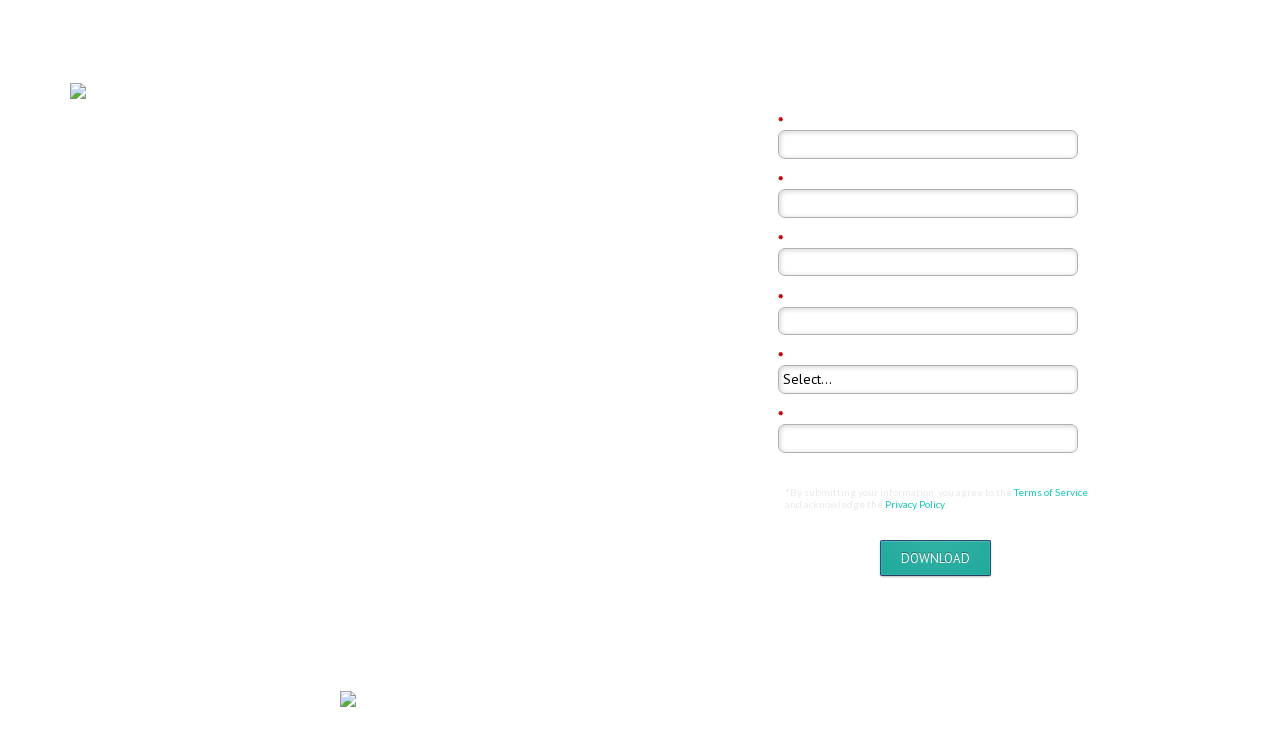

--- FILE ---
content_type: text/html; charset=utf-8
request_url: https://go.sensortower.com/mobile-retail-trends-fall-2020
body_size: 11278
content:

<!DOCTYPE html>
<html lang="en"><head>
  <!-- Global site tag (gtag.js) - Google Analytics -->
<script async src="https://www.googletagmanager.com/gtag/js?id=UA-41732744-1"></script>
<script>
  window.dataLayer = window.dataLayer || [];
  function gtag(){dataLayer.push(arguments);}
  gtag('js', new Date());
  gtag('config', 'UA-41732744-1');
</script>
  
<!-- Global site tag (gtag.js) - Google Ads: 991200610 --> 
<script async src="https://www.googletagmanager.com/gtag/js?id=AW-991200610"></script> <script> window.dataLayer = window.dataLayer || []; function gtag(){dataLayer.push(arguments);} gtag('js', new Date()); gtag('config', 'AW-991200610'); 
</script> 
  
<script type="text/javascript" src="//cdn.bizible.com/scripts/bizible.js?lang=en" async></script>
  
 <!-- ADROLL PIXEL -->
  <script type="text/javascript">
    adroll_adv_id = "LRZVPNVHWBAMTM3BBVO5B2";
    adroll_pix_id = "IJHL33OI3RDZRJSDZZT2U3";
    adroll_version = "2.0";

    (function(w, d, e, o, a) {
        w.__adroll_loaded = true;
        w.adroll = w.adroll || [];
        w.adroll.f = [ 'setProperties', 'identify', 'track' ];
        var roundtripUrl = "https://s.adroll.com/j/" + adroll_adv_id
                + "/roundtrip.js";
        for (a = 0; a < w.adroll.f.length; a++) {
            w.adroll[w.adroll.f[a]] = w.adroll[w.adroll.f[a]] || (function(n) {
                return function() {
                    w.adroll.push([ n, arguments ])
                }
            })(w.adroll.f[a])
        }

        e = d.createElement('script');
        o = d.getElementsByTagName('script')[0];
        e.async = 1;
        e.src = roundtripUrl;
        o.parentNode.insertBefore(e, o);
    })(window, document);
    adroll.track("pageView");
</script>
  
<script type="text/javascript">
try{
    __adroll.record_user({"adroll_segments": "15429e85", "FORMID":"mktoForm_1173"})   
} catch(err) {}
</script>
  
<link rel="icon" href="https://sensortower.com/favicon.ico" type="image/x-icon">

  



















<!-- Other Meta Tags -->
<meta charset="utf-8">
<meta http-equiv="X-UA-Compatible" content="IE=edge">
<meta name="viewport" content="width=device-width, initial-scale=1"><meta name="description" content="The Mobile Retail Trends Analysis from Sensor Tower examines how app-based mobile retail has changed amid COVID-19, how top brands have adjusted and more. "><meta name="robots" content="index, nofollow"><meta name="keywords" content="Sensor Tower, Mobile Retail Trends, Data, Report, Mobile Apps, App Downloads, Analysis">
<title>Mobile Retail Trends Fall 2020 | Sensor Tower</title>
<!-- Bootstrap core CSS -->
<link href="//templates.marketo.net/template6/css/bootstrap.css" rel="stylesheet">
<style>
@import url(http://fonts.googleapis.com/css?family=Lato:300,400,700,900);

* { 
	margin: 0;
	padding: 0px;
    font-family: 'Lato', sans-serif;
} 
body { 
	background: #fff; 
	margin: 0; 
	color: #444;
}

h1, h2, h3, h4, h5, h6 {
    font-family: 'Lato', sans-serif;
	font-weight: 700;
}


p { 
	padding: 0; 
	margin-bottom: 12px; 
    font-family: 'Lato', sans-serif;
	font-weight: 300;
	font-size: 20px; 
	line-height: 30px;
	color: #666; 
	margin-top: 10px; 
}

html,
body {
	height: 100%;
}

.alignleft { float: left; }
.alignright { float: right; }
.aligncenter {
	margin-left: auto;
	margin-right: auto;
	display: block;
	clear: both;
}
.centered {text-align: center}
.mt {margin-top: 25px; padding-left:11px;}
.mb {margin-bottom: 50px;}
.mtb {margin-top: 50px; margin-bottom: 50px;}
.ptb {padding-top: 80px; padding-bottom: 80px;}

.clear {
	clear: both;
	display: block;
	font-size: 0;
	height: 0;
	line-height: 0;
	width:100%;
}
::-moz-selection  {
	color: #fff;
	text-shadow:none;
	background:#2B2E31;
}
::selection {
	color: #fff;
	text-shadow:none;
	background:#2B2E31;
}
*,
*:after,
*:before {
	-webkit-box-sizing: border-box;
	-moz-box-sizing: border-box;
	box-sizing: border-box;
	padding: 0;
	margin: 0;
}
a { 
	padding: 0;
	margin: 0;
	text-decoration: none; 
	-webkit-transition: background-color .4s linear, color .4s linear;
	-moz-transition: background-color .4s linear, color .4s linear;
	-o-transition: background-color .4s linear, color .4s linear;
	-ms-transition: background-color .4s linear, color .4s linear;
	transition: background-color .4s linear, color .4s linear;
}
a:hover,
a:focus {
  text-decoration: none;
  color:#696E74;
}

/* HEADER CONFIGURATION */


  
 #header {
	background-image:url('https://go.sensortower.com/rs/351-RWH-315/images/MobileRetailTrends-Header.png');
    background-size:cover;
    background-position:center;
	padding-top: 80px;
    padding-bottom: 116px;
	margin-bottom: 50px;
	color: #ccc;
}
  
#header h1 {
	color: #ffffff;
    padding-left:11px;
    line-height: 60px;
    font-size: 45px;
}
  
#header h2 {
	color: #ffffff;
	font-size: 36px;
	line-height: 48px;
}

#header h3 {
	color: #ccc;
	font-weight: 400;
	font-size: 28px;
}

#header hr{
	width: 20%;
	border-bottom: 3px solid #ccc;
}
 
.privacy p {
    font-size: 10px;
    line-height: 12px;
    margin: 0 20px 0 0;
    color: #EAEAEA;
    margin-left: 130px;
    margin-top: -78px;
    text-align: left;
}
  
  
@media only screen and (max-width: 767px) {
.privacy p {
    margin-left: 45px;
    margin-top: -73px;
    text-align: left;
}
}

.btn-trans {
	background: transparent;
	color: #636c6c;
	font-weight: 700;
	border: 3px solid #ccc;
	border-radius: 30px;
	font-size: 16px;
}

.btn-trans:hover {
	background: white;
	color: #444;
}
  
.mktoForm .mktoLabel {
    color: white;
}

@media screen and (min-width: 1025px) {
.mktoForm .mktoButtonWrap.mktoDownloadButton .mktoButton {
    top: 62px;
    left: 102px;
    margin-top: 15px;

}
}

@media only screen and (max-width: 767px) {
.mktoForm .mktoButtonWrap.mktoDownloadButton .mktoButton {
    left: 82px;
    top: 82px;
}
}
  
@media only screen and (max-width: 767px) {  
.mt {
    padding-left: 40px;
}
}
  
/* TESTIMONIALS */
.testimonials {
	min-height: 400px;
	margin-top: 20px;
	padding-bottom: 50px;
	text-align: center;
}

.testimonials h2 {
	margin-bottom: 50px;
}

.testimonials p {
	color: #8c9494;
	font-style: italic;
}

/* SUBSCRIBE FORM*/
.subscribe {
	background: #ebebeb;
	padding-top: 100px;
	padding-bottom: 100px;
}

#subscribe input {
	font-size: 18px;
	min-height: 60px;
	border-radius: 40px;
	line-height: 24px;
	padding: 16px 30px 20px;
	border: none;
	margin-bottom: 10px;
	background-color: #fff;
	-webkit-transition: background-color 0.2s;
	transition: background-color 0.2s;
}

#subscribe .subscribe-input {
	float: left;
	width: 95%;
	text-align: left;
}

#subscribe .subscribe-submit {
	position: absolute;
	right: 0;
	padding-left: 28px;
}

.btn-green2 {
	color: #fff;
	font-size: 18px;
	min-height: 60px;
	border-radius: 40px;
	text-decoration: none;
	display: inline-block;
	line-height: 24px;
	padding: 16px 30px 20px;
	z-index: 1;
	position: relative;
	border: none;
	background: #5dca88;
}

.btn-green2:hover {
	background: #21b191;
	color: white;
}

/* FOOTER*/
#f {
	background: #2d312f;
	color: #8c9494;
	padding-top: 50px;
	padding-bottom: 50px;
}

#f h4 {
	color: #8c9494;
}

#f a {
	color: #00a99d;
}

#f a:hover {
	color: #8c9494;
}
.hero-section
{
	display:block;
}
#section2
{
	display:block;
  padding-bottom: 80px
}

#section3
{
	display:block;
	background:#ebebeb;
	 color: #cccccc;
    margin-bottom: 50px;
    padding-bottom: 80px;
    padding-top: 80px;
}
img
{
	 height: auto;
    max-width: 100%;
}
#section4
{
	display:block;
}
#section5
{
	display:none;
}
#section5Form
  {
    max-width:350px;
    width:100% !important;
    margin:0 auto;
  }
  .footer
  {
	  display:block;
  }
   #heroForm
  {
    max-width:350px;
    width:100% !important;
    margin:20px auto 0;
  }
 
</style>

<!-- IE10 viewport hack for Surface/desktop Windows 8 bug -->
<script src="//templates.marketo.net/template6/js/ie10-viewport-bug-workaround.js"></script>

<!-- HTML5 shim and Respond.js IE8 support of HTML5 elements and media queries -->
<!--[if lt IE 9]>
      <script src="https://oss.maxcdn.com/html5shiv/3.7.2/html5shiv.min.js"></script>
      <script src="https://oss.maxcdn.com/respond/1.4.2/respond.min.js"></script>
    <![endif]-->
    

<link rel="stylesheet" type="text/css" href="//fonts.googleapis.com/css?family=Lato">
<style>.mktoGen.mktoImg {display:inline-block; line-height:0;}</style>
    
</head>
  <body id="bodyId">
  
  <div id="header" class="hero-section">
		<div class="container">
			<div class="row">
                	<div class="col-md-6">
                 <div class="mktoImg" id="headerlogoimage" style="min-width:50px; max-width:185px; min-height:20px; height:50px;"><img class="lpimg expandToFit" src="/rs/351-RWH-315/images/sensor-tower-logo-large-white.png"></div>
                     <div class="mktoText" id="heroHeader1"><h1>Mobile Retail Trends<br/>Fall 2020</h1></div>
                     <div class="mktoText" id="HeroText"><p class="mt"><span style="color: #ffffff;">Our Mobile Retail Trends Analysis dives into the top performing apps in the category, as well as market trends following the COVID-19 pandemic.</span></p></div>
				</div>
				<div class="col-md-6 centered">
					 <div class="mktoForm" id="heroForm" style="margin-bottom:40px;padding:10px;min-height:80px;"><div id='lpeCDiv_138736' class='lpeCElement FORM-ContentDownload-Reports_1173'><span class='lpContentsItem formSpan'>
<script src="/js/forms2/js/forms2.min.js"></script>
<form class="mktoForm" id="mktoForm_1173">
</form>
<script>
  (function (){
    var formDescriptor = {"Id":1173,"Vid":1173,"Status":"approved","Name":"FORM-ContentDownload-Reports_1173","Description":"","Layout":"above","GutterWidth":10,"OffsetWidth":10,"HasTwoButtons":true,"SubmitLabel":"DOWNLOAD","ResetLabel":"Clear","ButtonLocation":"10","LabelWidth":100,"FieldWidth":150,"ToolTipType":"none","FontFamily":"PT Sans","FontSize":"14px","FontColor":"#333","FontUrl":"\/\/fonts.googleapis.com\/css?family=PT Sans","LineMargin":10,"ProcessorVersion":2,"CreatedByUserid":null,"ProcessOptions":{"language":"English","locale":"en_US","profiling":{"isEnabled":true,"numberOfProfilingFields":1,"alwaysShowFields":[]},"socialSignOn":{"isEnabled":false,"enabledNetworks":[],"cfId":null,"codeSnippet":null}},"EnableDeferredMode":0,"ButtonType":null,"ButtonImageUrl":null,"ButtonText":null,"ButtonSubmissionText":"PLEASE WAIT...","ButtonStyle":{"id":20,"className":"mktoDownloadButton","css":".mktoForm .mktoButtonWrap.mktoDownloadButton .mktoButton {\nposition: relative;\ndisplay: inline-block;\nvertical-align: top;\nheight: 36px;\nline-height: 35px;\npadding: 0 20px;\nfont-size: 13px;\ncolor: white;\ntext-align: center;\ntext-decoration: none;\ntext-shadow: 0 -1px rgba(0, 0, 0, 0.4);\nbackground-clip: padding-box;\nborder: 1px solid;\nborder-radius: 2px;\ncursor: pointer;\n-webkit-box-shadow: inset 0 1px rgba(255, 255, 255, 0.1), inset 0 0 0 1px rgba(255, 255, 255, 0.08), 0 1px 2px rgba(0, 0, 0, 0.25);\nbox-shadow: inset 0 1px rgba(255, 255, 255, 0.1), inset 0 0 0 1px rgba(255, 255, 255, 0.08), 0 1px 2px rgba(0, 0, 0, 0.25);\nbackground: #3b5ca0;\nborder-color: #2d477b #2d477b #263c68;\nbackground-image: -webkit-linear-gradient(top, #4369b6, #3b5ca0 66%, #365391);\nbackground-image: -moz-linear-gradient(top, #4369b6, #3b5ca0 66%, #365391);\nbackground-image: -o-linear-gradient(top, #4369b6, #3b5ca0 66%, #365391);\nbackground-image: linear-gradient(to bottom, #4369b6, #3b5ca0 66%, #365391);\n}\n.mktoForm .mktoButtonWrap.mktoDownloadButton .mktoButton:before {\ncontent: \"\";\nposition: absolute;\ntop: 0;\nbottom: 0;\nleft: 0;\nright: 0;\npointer-events: none;\nbackground-image: -webkit-radial-gradient(center top, farthest-corner, rgba(255, 255, 255, 0.08), rgba(255, 255, 255, 0));\nbackground-image: -moz-radial-gradient(center top, farthest-corner, rgba(255, 255, 255, 0.08), rgba(255, 255, 255, 0));\nbackground-image: -o-radial-gradient(center top, farthest-corner, rgba(255, 255, 255, 0.08), rgba(255, 255, 255, 0));\nbackground-image: radial-gradient(center top, farthest-corner, rgba(255, 255, 255, 0.08), rgba(255, 255, 255, 0));\n}\n.mktoForm .mktoButtonWrap.mktoDownloadButton .mktoButton:hover:before {\nbackground-image: -webkit-radial-gradient(farthest-corner, rgba(255, 255, 255, 0.18), rgba(255, 255, 255, 0.03));\nbackground-image: -moz-radial-gradient(farthest-corner, rgba(255, 255, 255, 0.18), rgba(255, 255, 255, 0.03));\nbackground-image: -o-radial-gradient(farthest-corner, rgba(255, 255, 255, 0.18), rgba(255, 255, 255, 0.03));\nbackground-image: radial-gradient(farthest-corner, rgba(255, 255, 255, 0.18), rgba(255, 255, 255, 0.03));\n}\n.mktoForm .mktoButtonWrap.mktoDownloadButton .mktoButton:active {\nbackground: #3b5ca0;\nborder-color: #263c68 #2d477b #2d477b;\n-webkit-box-shadow: inset 0 1px 2px rgba(0, 0, 0, 0.2);\nbox-shadow: inset 0 1px 2px rgba(0, 0, 0, 0.2);\n}\n.mktoForm .mktoButtonWrap.mktoDownloadButton .mktoButton:active:before {\ncontent: none;\n}\n","buttonColor":"#20aa9c"},"ThemeStyle":{"id":2,"displayOrder":1,"name":"Simple","backgroundColor":"#FFF","layout":"left","fontFamily":"Helvetica, Arial, sans-serif","fontSize":"13px","fontColor":"#333","offsetWidth":10,"gutterWidth":10,"labelWidth":100,"fieldWidth":150,"lineMargin":10,"useBackgroundColorOnPreview":false,"css":".mktoForm fieldset.mkt3-formEditorFieldContainer{border: solid 1px gray;}.mktoForm fieldset.mkt3-formEditorFieldContainer legend{padding:0 1em;}","href":"css\/forms2-theme-simple.css","buttonStyleId":11},"ThemeStyleOverride":"#mktoStyleLoaded {\n  \/* css load detection, do not remove *\/\n  color:#123456;\n}\n\n.mktoForm fieldset {\n  border:1px solid #aeb0b6;\n  -webkit-border-radius:7px;\n  -moz-border-radius:7px;\n  border-radius:7px;\n}\n.mktoForm fieldset legend{\n  padding:0 1em;\n}\n\n.mktoForm input[type=text],\n.mktoForm input[type=url],\n.mktoForm input[type=email],\n.mktoForm input[type=tel],\n.mktoForm input[type=number],\n.mktoForm input[type=date],\n.mktoForm select.mktoField,\n.mktoForm textarea.mktoField{\n  -webkit-appearance: none;\n  background-color:#fff;\n  line-height:1.5em;\n  color:#000;\n  border:1px solid #aeb0b6;\n  -webkit-border-radius:7px;\n  -moz-border-radius:7px;\n  border-radius:7px;\n  padding:0.2em 0.3em;\n  box-shadow:inset 1px 1px 4px 1px #ddd;\n  min-height:1.9em;\n}\n.mktoForm input[type=text]:focus,\n.mktoForm input[type=url]:focus,\n.mktoForm input[type=email]:focus,\n.mktoForm input[type=tel]:focus,\n.mktoForm input[type=number]:focus,\n.mktoForm input[type=date]:focus,\n.mktoForm select.mktoField:focus,\n.mktoForm textarea.mktoField:focus{\n  outline:none;\n  border:1px solid #888;\n  color:#000;\n}\n\n.mktoForm select.mktoField::-ms-expand {\n  display: none;\n}\n\n.mktoForm select.mktoField {\n  -moz-appearance: none;\n  text-indent: 0.01px;\n  text-overflow: \"\";\n  padding:0.2em 22px 0.2em 0.3em;\n  background:#fff url(..\/images\/arrow-down-bk.png) center right no-repeat;\n}\n\n.mktoForm.ie9 select.mktoField {\n  background: none;\n  padding:0.2em 2.3px 0.2em 0.3em;\n}\n\n.mktoForm div.mktoLogicalField {\n  border:1px solid transparent;\n  -webkit-border-radius:7px;\n  -moz-border-radius:7px;\n  border-radius:7px;\n}\n\n.mktoForm input.mktoField.mktoInvalid,\n.mktoForm select.mktoField.mktoInvalid,\n.mktoForm textarea.mktoField.mktoInvalid,\n.mktoForm div.mktoLogicalField.mktoInvalid{\n  border:1px solid #8C0005;\n}\n\n.mktoForm .mktoRadioList \u003E label,\n.mktoForm .mktoCheckboxList \u003E label{\n  margin-bottom:0.6em;\n  -webkit-user-select: none;\n  -khtml-user-select: none;\n  -moz-user-select: none;\n  -ms-user-select: none;\n  user-select: none;\n}\n\n.mktoForm input[type=checkbox],\n.mktoForm input[type=radio] {\n  width:1em;\n  height:1em;\n  opacity:0;\n}\n\n.mktoForm input[type=checkbox] + label:before,\n.mktoForm input[type=radio] + label:before\n{\n  content: \"\";  \n  position:absolute;\n  width:1em;\n  height:1em;  \n  margin-left:-1.5em;\n  line-height:1em;\n  background-color:#fff;\n  box-shadow:inset 1px 1px 4px 1px #ddd;\n  font-family:Arial, sans-serif;\n  font-size:13px;\n  border:1px solid #aeb0b6;\n}\n\n.mktoForm .mktoLabelToLeft input[type=checkbox] + label:before,\n.mktoForm .mktoLabelToLeft input[type=radio] + label:before{\n  margin-left:0;\n  right:0.3em;\n}\n\n.mktoForm input[type=checkbox]:checked + label:before,\n.mktoForm input[type=radio]:checked + label:before {\n  text-align:center;\n  color:#000;\n}\n\n.mktoForm input[type=checkbox]:focus + label:before,\n.mktoForm input[type=radio]:focus + label:before{\n  border:1px solid #888;\n}\n\n.mktoForm input[type=checkbox] + label:before{\n  border-radius:2px;\n\n}\n.mktoForm input[type=checkbox]:checked + label:before{\n  content:\"\\2713 \";\n}\n\n.mktoForm input[type=radio] + label:before{\n  border-radius:1em;\n}\n.mktoForm input[type=radio]:checked + label:before{\n  background-image:url(..\/images\/dot-bk.png);\n  background-position:3px 3px;\n  background-repeat:no-repeat;\n}\n\n.mktoForm.mktoNoCheckedSupport input[type=checkbox] + label:before,\n.mktoForm.mktoNoCheckedSupport input[type=radio] + label:before{\n  display:none;\n}\n.mktoForm.mktoNoCheckedSupport select.mktoField,\n.mktoForm.ie7 select.mktoField,\n.mktoForm.ie6 select.mktoField {\n  background-image:none;\n  padding-right:0.3em;\n}\n\n.mktoForm textarea.mktoField{\n  resize: none;\n}\n\na.button a:hover{\n     background: #1DC1AE !important;\n}\n\nbutton:hover {\n    background: #1DC1AE !important;\n}\n\n.mktoButtonRow {\n  padding-top: 10px;\n}\n\n","FormFollowup":"\/\/go.sensortower.com\/mobile-retail-trends-fall-2020-ty.html","rows":[[{"Id":4030,"Name":"FirstName","IsRequired":true,"Datatype":"string","Maxlength":255,"InputLabel":"First Name:","InputInitialValue":"","InputSourceChannel":"constant","InputSourceSelector":"constant","VisibleRows":4,"FieldWidth":300,"LabelWidth":120,"ValidationMessage":"This field is required."}],[{"Id":4031,"Name":"LastName","IsRequired":true,"Datatype":"string","Maxlength":255,"InputLabel":"Last Name:","InputInitialValue":"","InputSourceChannel":"constant","InputSourceSelector":"constant","VisibleRows":0,"FieldWidth":300,"LabelWidth":120,"ValidationMessage":"This field is required."}],[{"Id":4029,"Name":"Email","IsRequired":true,"Datatype":"email","Maxlength":255,"InputLabel":"Email Address:","InputInitialValue":"","InputSourceChannel":"constant","InputSourceSelector":"constant","VisibleRows":4,"FieldWidth":300,"LabelWidth":120,"ValidationMessage":"Must be valid email. \u003Cspan class='mktoErrorDetail'\u003Eexample@yourdomain.com\u003C\/span\u003E"}],[{"Id":4033,"Name":"Company","IsRequired":true,"Datatype":"string","Maxlength":255,"InputLabel":"Company Name:","InputInitialValue":"","InputSourceChannel":"constant","InputSourceSelector":"constant","VisibleRows":4,"FieldWidth":300,"LabelWidth":120,"ProfilingFieldNumber":0,"ValidationMessage":"This field is required."}],[{"Id":4035,"Name":"Country","IsRequired":true,"Datatype":"picklist","Maxlength":255,"PicklistValues":[{"label":"Select...","value":"","selected":true,"isDefault":true},{"label":"Afghanistan","value":"Afghanistan"},{"label":"Aland Islands","value":"Aland Islands"},{"label":"Albania","value":"Albania"},{"label":"Algeria","value":"Algeria"},{"label":"Andorra","value":"Andorra"},{"label":"Angola","value":"Angola"},{"label":"Anguilla","value":"Anguilla"},{"label":"Antarctica","value":"Antarctica"},{"label":"Antigua and Barbuda","value":"Antigua and Barbuda"},{"label":"Argentina","value":"Argentina"},{"label":"Armenia","value":"Armenia"},{"label":"Aruba","value":"Aruba"},{"label":"Australia","value":"Australia"},{"label":"Austria","value":"Austria"},{"label":"Azerbaijan","value":"Azerbaijan"},{"label":"Bahamas","value":"Bahamas"},{"label":"Bahrain","value":"Bahrain"},{"label":"Bangladesh","value":"Bangladesh"},{"label":"Barbados","value":"Barbados"},{"label":"Belarus","value":"Belarus"},{"label":"Belgium","value":"Belgium"},{"label":"Belize","value":"Belize"},{"label":"Benin","value":"Benin"},{"label":"Bermuda","value":"Bermuda"},{"label":"Bhutan","value":"Bhutan"},{"label":"Bolivia, Plurinational State of","value":"Bolivia, Plurinational State of"},{"label":"Bonaire, Sint Eustatius and Saba","value":"Bonaire, Sint Eustatius and Saba"},{"label":"Bosnia and Herzegovina","value":"Bosnia and Herzegovina"},{"label":"Botswana","value":"Botswana"},{"label":"Bouvet Island","value":"Bouvet Island"},{"label":"Brazil","value":"Brazil"},{"label":"British Indian Ocean Territory","value":"British Indian Ocean Territory"},{"label":"Brunei Darussalam","value":"Brunei Darussalam"},{"label":"Bulgaria","value":"Bulgaria"},{"label":"Burkina Faso","value":"Burkina Faso"},{"label":"Burundi","value":"Burundi"},{"label":"Cambodia","value":"Cambodia"},{"label":"Cameroon","value":"Cameroon"},{"label":"Canada","value":"Canada"},{"label":"Cape Verde","value":"Cape Verde"},{"label":"Cayman Islands","value":"Cayman Islands"},{"label":"Central African Republic","value":"Central African Republic"},{"label":"Chad","value":"Chad"},{"label":"Chile","value":"Chile"},{"label":"China","value":"China"},{"label":"Christmas Island","value":"Christmas Island"},{"label":"Cocos (Keeling) Islands","value":"Cocos (Keeling) Islands"},{"label":"Colombia","value":"Colombia"},{"label":"Comoros","value":"COM"},{"label":"Congo, the Democratic Republic of the","value":"Congo, the Democratic Republic of the"},{"label":"Cook Islands","value":"Cook Islands"},{"label":"Costa Rica","value":"Costa Rica"},{"label":"C\u00f4te d'Ivoire","value":"C\u00f4te d'Ivoire"},{"label":"Croatia","value":"Croatia"},{"label":"Cuba","value":"Cuba"},{"label":"Cura\u00e7ao","value":"Cura\u00e7ao"},{"label":"Cyprus","value":"Cyprus"},{"label":"Czech Republic","value":"Czech Republic"},{"label":"Denmark","value":"Denmark"},{"label":"Djibouti","value":"Djibouti"},{"label":"Dominica","value":"Dominica"},{"label":"Dominican Republic","value":"Dominican Republic"},{"label":"Ecuador","value":"Ecuador"},{"label":"Egypt","value":"Egypt"},{"label":"El Salvador","value":"El Salvador"},{"label":"Equatorial Guinea","value":"Equatorial Guinea"},{"label":"Eritrea","value":"Eritrea"},{"label":"Estonia","value":"Estonia"},{"label":"Ethiopia","value":"Ethiopia"},{"label":"Falkland Islands (Malvinas)","value":"Falkland Islands (Malvinas)"},{"label":"Faroe Islands","value":"Faroe Islands"},{"label":"Fiji","value":"Fiji"},{"label":"Finland","value":"Finland"},{"label":"France","value":"France"},{"label":"French Guiana","value":"French Guiana"},{"label":"French Polynesia","value":"French Polynesia"},{"label":"French Southern Territories","value":"French Southern Territories"},{"label":"Gabon","value":"Gabon"},{"label":"Gambia","value":"Gambia"},{"label":"Georgia","value":"Georgia"},{"label":"Germany","value":"Germany"},{"label":"Ghana","value":"Ghana"},{"label":"Gibraltar","value":"Gibraltar"},{"label":"Greece","value":"Greece"},{"label":"Greenland","value":"Greenland"},{"label":"Grenada","value":"Grenada"},{"label":"Guadeloupe","value":"Guadeloupe"},{"label":"Guatemala","value":"Guatemala"},{"label":"Guernsey","value":"Guernsey"},{"label":"Guinea","value":"Guinea"},{"label":"Guinea-Bissau","value":"Guinea-Bissau"},{"label":"Guyana","value":"Guyana"},{"label":"Haiti","value":"Haiti"},{"label":"Heard Island and McDonald Islands","value":"Heard Island and McDonald Islands"},{"label":"Holy See (Vatican City State)","value":"Holy See (Vatican City State)"},{"label":"Honduras","value":"Honduras"},{"label":"Hungary","value":"Hungary"},{"label":"Iceland","value":"Iceland"},{"label":"India","value":"India"},{"label":"Indonesia","value":"Indonesia"},{"label":"Iran, Islamic Republic of","value":"Iran, Islamic Republic of"},{"label":"Iraq","value":"Iraq"},{"label":"Ireland","value":"Ireland"},{"label":"Isle of Man","value":"Isle of Man"},{"label":"Israel","value":"Israel"},{"label":"Italy","value":"Italy"},{"label":"Jamaica","value":"Jamaica"},{"label":"Japan","value":"Japan"},{"label":"Jersey","value":"Jersey"},{"label":"Jordan","value":"Jordan"},{"label":"Kazakhstan","value":"Kazakhstan"},{"label":"Kenya","value":"Kenya"},{"label":"Kiribati","value":"Kiribati"},{"label":"Korea, Democratic People's Republic of","value":"Korea, Democratic People's Republic of"},{"label":"Korea, Republic of","value":"Korea, Republic of"},{"label":"Kuwait","value":"Kuwait"},{"label":"Kyrgyzstan","value":"Kyrgyzstan"},{"label":"Lao People's Democratic Republic","value":"Lao People's Democratic Republic"},{"label":"Latvia","value":"Latvia"},{"label":"Lebanon","value":"Lebanon"},{"label":"Lesotho","value":"Lesotho"},{"label":"Liberia","value":"Liberia"},{"label":"Libyan Arab Jamahiriya","value":"Libyan Arab Jamahiriya"},{"label":"Liechtenstein","value":"Liechtenstein"},{"label":"Lithuania","value":"Lithuania"},{"label":"Luxembourg","value":"Luxembourg"},{"label":"Macao","value":"Macao"},{"label":"Macedonia, the former Yugoslav Republic of","value":"Macedonia, the former Yugoslav Republic of"},{"label":"Madagascar","value":"Madagascar"},{"label":"Malawi","value":"Malawi"},{"label":"Malaysia","value":"Malaysia"},{"label":"Maldives","value":"Maldives"},{"label":"Mali","value":"Mali"},{"label":"Malta","value":"Malta"},{"label":"Martinique","value":"Martinique"},{"label":"Mauritania","value":"Mauritania"},{"label":"Mauritius","value":"Mauritius"},{"label":"Mayotte","value":"Mayotte"},{"label":"Mexico","value":"Mexico"},{"label":"Moldova, Republic of","value":"Moldova, Republic of"},{"label":"Monaco","value":"Monaco"},{"label":"Mongolia","value":"Mongolia"},{"label":"Montenegro","value":"Montenegro"},{"label":"Montserrat","value":"Montserrat"},{"label":"Morocco","value":"Morocco"},{"label":"Mozambique","value":"Mozambique"},{"label":"Myanmar","value":"Myanmar"},{"label":"Namibia","value":"Namibia"},{"label":"Nauru","value":"Nauru"},{"label":"Nepal","value":"Nepal"},{"label":"Netherlands","value":"Netherlands"},{"label":"New Caledonia","value":"New Caledonia"},{"label":"New Zealand","value":"New Zealand"},{"label":"Nicaragua","value":"Nicaragua"},{"label":"Niger","value":"Niger"},{"label":"Nigeria","value":"Nigeria"},{"label":"Niue","value":"Niue"},{"label":"Norfolk Island","value":"Norfolk Island"},{"label":"Norway","value":"Norway"},{"label":"Oman","value":"Oman"},{"label":"Pakistan","value":"Pakistan"},{"label":"Palestinian Territory, Occupied","value":"Palestinian Territory, Occupied"},{"label":"Panama","value":"Panama"},{"label":"Papua New Guinea","value":"Papua New Guinea"},{"label":"Paraguay","value":"Paraguay"},{"label":"Peru","value":"Peru"},{"label":"Philippines","value":"Philippines"},{"label":"Pitcairn","value":"Pitcairn"},{"label":"Poland","value":"Poland"},{"label":"Portugal","value":"Portugal"},{"label":"Qatar","value":"Qatar"},{"label":"Reunion","value":"Reunion"},{"label":"Romania","value":"Romania"},{"label":"Russian Federation","value":"Russian Federation"},{"label":"Rwanda","value":"Rwanda"},{"label":"Saint Barth\u00e9lemy","value":"Saint Barth\u00e9lemy"},{"label":"Saint Helena, Ascension and Tristan da Cunha","value":"Saint Helena, Ascension and Tristan da Cunha"},{"label":"Saint Kitts and Nevis","value":"Saint Kitts and Nevis"},{"label":"Saint Lucia","value":"Saint Lucia"},{"label":"Saint Martin (French part)","value":"Saint Martin (French part)"},{"label":"Saint Pierre and Miquelon","value":"Saint Pierre and Miquelon"},{"label":"Saint Vincent and the Grenadines","value":"Saint Vincent and the Grenadines"},{"label":"Samoa","value":"Samoa"},{"label":"San Marino","value":"San Marino"},{"label":"Sao Tome and Principe","value":"Sao Tome and Principe"},{"label":"Saudi Arabia","value":"Saudi Arabia"},{"label":"Senegal","value":"Senegal"},{"label":"Serbia","value":"Serbia"},{"label":"Seychelles","value":"Seychelles"},{"label":"Sierra Leone","value":"Sierra Leone"},{"label":"Singapore","value":"Singapore"},{"label":"Sint Maarten (Dutch part)","value":"Sint Maarten (Dutch part)"},{"label":"Slovakia","value":"Slovakia"},{"label":"Slovenia","value":"Slovenia"},{"label":"Solomon Islands","value":"Solomon Islands"},{"label":"Somalia","value":"Somalia"},{"label":"South Africa","value":"South Africa"},{"label":"South Georgia and the South Sandwich Islands","value":"South Georgia and the South Sandwich Islands"},{"label":"South Sudan","value":"South Sudan"},{"label":"Spain","value":"Spain"},{"label":"Sri Lanka","value":"Sri Lanka"},{"label":"Sudan","value":"Sudan"},{"label":"Suriname","value":"Suriname"},{"label":"Svalbard and Jan Mayen","value":"Svalbard and Jan Mayen"},{"label":"Swaziland","value":"Swaziland"},{"label":"Sweden","value":"Sweden"},{"label":"Switzerland","value":"Switzerland"},{"label":"Syrian Arab Republic","value":"Syrian Arab Republic"},{"label":"Tajikistan","value":"Tajikistan"},{"label":"Tanzania, United Republic of","value":"Tanzania, United Republic of"},{"label":"Thailand","value":"Thailand"},{"label":"Timor-Leste","value":"Timor-Leste"},{"label":"Togo","value":"Togo"},{"label":"Tokelau","value":"Tokelau"},{"label":"Tonga","value":"Tonga"},{"label":"Trinidad and Tobago","value":"Trinidad and Tobago"},{"label":"Tunisia","value":"Tunisia"},{"label":"Turkey","value":"Turkey"},{"label":"Turkmenistan","value":"Turkmenistan"},{"label":"Turks and Caicos Islands","value":"Turks and Caicos Islands"},{"label":"Tuvalu","value":"Tuvalu"},{"label":"Uganda","value":"Uganda"},{"label":"Ukraine","value":"Ukraine"},{"label":"United Arab Emirates","value":"United Arab Emirates"},{"label":"United Kingdom","value":"United Kingdom"},{"label":"United States","value":"United States"},{"label":"Uruguay","value":"Uruguay"},{"label":"Uzbekistan","value":"Uzbekistan"},{"label":"Vanuatu","value":"Vanuatu"},{"label":"Venezuela, Bolivarian Republic of","value":"Venezuela, Bolivarian Republic of"},{"label":"Vietnam","value":"Vietnam"},{"label":"Virgin Islands, British","value":"Virgin Islands, British"},{"label":"Wallis and Futuna","value":"Wallis and Futuna"},{"label":"Western Sahara","value":"Western Sahara"},{"label":"Yemen","value":"Yemen"},{"label":"Zambia","value":"Zambia"},{"label":"Zimbabwe","value":"Zimbabwe"}],"DefaultValue":[""],"InputLabel":"Country:","InputInitialValue":"","InputSourceChannel":"constant","InputSourceSelector":"constant","VisibleRows":4,"FieldWidth":300,"LabelWidth":120,"ProfilingFieldNumber":0,"ValidationMessage":"This field is required."}],[{"Id":4037,"Name":"LeadSource","Datatype":"hidden","Maxlength":255,"InputLabel":"Person Source:","InputInitialValue":"Content Download","InputSourceChannel":"constant","InputSourceSelector":"sd","ProfilingFieldNumber":0}],[{"Id":4038,"Name":"utmcampaign","Datatype":"hidden","Maxlength":255,"InputLabel":"utm_campaign:","InputInitialValue":"","InputSourceChannel":"url","InputSourceSelector":"utm_campaign","ProfilingFieldNumber":0}],[{"Id":4039,"Name":"utmcontent","Datatype":"hidden","Maxlength":255,"InputLabel":"utm_content:","InputInitialValue":"","InputSourceChannel":"url","InputSourceSelector":"utm_content","ProfilingFieldNumber":0}],[{"Id":4040,"Name":"utmsource","Datatype":"hidden","Maxlength":255,"InputLabel":"utm_source:","InputInitialValue":"","InputSourceChannel":"url","InputSourceSelector":"utm_source","ProfilingFieldNumber":0}],[{"Id":4041,"Name":"utmmedium","Datatype":"hidden","Maxlength":255,"InputLabel":"utm_medium:","InputInitialValue":"","InputSourceChannel":"url","InputSourceSelector":"utm_medium","ProfilingFieldNumber":0}],[{"Id":4044,"Name":"utmterm","Datatype":"hidden","Maxlength":255,"InputLabel":"utm_term:","InputInitialValue":"","InputSourceChannel":"url","InputSourceSelector":"utm_term","ProfilingFieldNumber":0}],[{"Id":4042,"Name":"ppcs","Datatype":"hidden","Maxlength":255,"InputLabel":"ppcs:","InputInitialValue":"","InputSourceChannel":"url","InputSourceSelector":"ppcs","ProfilingFieldNumber":0}],[{"Id":4043,"Name":"gclid","Datatype":"hidden","Maxlength":255,"InputLabel":"GCLID:","InputInitialValue":"","InputSourceChannel":"url","InputSourceSelector":"gclid","ProfilingFieldNumber":0}],[{"Id":4032,"Name":"Profiling","Datatype":"profiling","InputInitialValue":"","InputSourceChannel":"constant","ProfilingFieldNumber":0,"VisibilityRule":"null","IsLabelToLeft":true}]],"fieldsetRows":{"4032":[[{"Id":4034,"Name":"Title","IsRequired":true,"Datatype":"string","Maxlength":255,"InputLabel":"Job Title:","InputInitialValue":"","InputSourceChannel":"constant","InputSourceSelector":"constant","VisibleRows":4,"FieldWidth":300,"LabelWidth":120,"ProfilingFieldNumber":0,"ValidationMessage":"This field is required.","FieldsetFieldId":4032}],[{"Id":4036,"Name":"Phone","IsRequired":true,"Datatype":"phone","Maxlength":255,"InputLabel":"Phone Number:","InputInitialValue":"","InputSourceChannel":"constant","InputSourceSelector":"constant","VisibleRows":4,"FieldWidth":300,"LabelWidth":120,"ProfilingFieldNumber":0,"ValidationMessage":"Must be a phone number. \u003Cspan class='mktoErrorDetail'\u003E503-555-1212\u003C\/span\u003E","FieldsetFieldId":4032}]]},"action":"\/index.php\/leadCapture\/save","munchkinId":"351-RWH-315","invalidInputMsg":"Invalid Input","formSubmitFailedMsg":"Submission failed, please try again later.","isPreview":null};
    MktoForms2.setOptions({baseUrl:"/js/forms2/"});
    var isDev = false;
    if(isDev && window.console && window.JSON){
      console.log(JSON.stringify(formDescriptor, null, "  "));
    }
    formDescriptor.lpId = 8852;
    var form = MktoForms2.newForm(formDescriptor, function (form){
      var lpFields = {"lpId":8852,"subId":137,"munchkinId":"351-RWH-315","lpurl":"\/\/go.sensortower.com\/mobile-retail-trends-fall-2020.html?cr={creative}&kw={keyword}","followupLpId":10717};
      var pageFields = MktoForms2.getPageFields();
      form.addHiddenFields(lpFields);
      form.addHiddenFields(pageFields);
      if(window.mktoPreFillFields){
        form.setValuesCoerced(mktoPreFillFields);
      }
      if(!form.EnableDeferredMode){
        form.render();
      }
    });     
  })()
</script>

<noscript>
  <form class='mktoForm mktoNoJS' action='/index.php/leadCapture/save' method='post'>
        <div class='mktoFormRow'>
          <div class='mktoFormCol'>
            <label class="mktoLabel" for='FirstName'>
              First Name:            </label>
            <input type="text" class='mktoField mktoTextField' name='FirstName' id='FirstName'>
          </div>
        </div>
        <div class='mktoFormRow'>
          <div class='mktoFormCol'>
            <label class="mktoLabel" for='LastName'>
              Last Name:            </label>
            <input type="text" class='mktoField mktoTextField' name='LastName' id='LastName'>
          </div>
        </div>
        <div class='mktoFormRow'>
          <div class='mktoFormCol'>
            <label class="mktoLabel" for='Email'>
              Email Address:            </label>
            <input type="text" class='mktoField mktoTextField' name='Email' id='Email'>
          </div>
        </div>
        <div class='mktoFormRow'>
          <div class='mktoFormCol'>
            <label class="mktoLabel" for='Company'>
              Company Name:            </label>
            <input type="text" class='mktoField mktoTextField' name='Company' id='Company'>
          </div>
        </div>
        <div class='mktoFormRow'>
          <div class='mktoFormCol'>
            <label class="mktoLabel" for='Country'>
              Country:            </label>
            <input type="text" class='mktoField mktoTextField' name='Country' id='Country'>
          </div>
        </div>
        <div class='mktoFormRow'>
          <div class='mktoFormCol'>
            <label class="mktoLabel" for='LeadSource'>
              Person Source:            </label>
            <input type="text" class='mktoField mktoTextField' name='LeadSource' id='LeadSource'>
          </div>
        </div>
        <div class='mktoFormRow'>
          <div class='mktoFormCol'>
            <label class="mktoLabel" for='utmcampaign'>
              utm_campaign:            </label>
            <input type="text" class='mktoField mktoTextField' name='utmcampaign' id='utmcampaign'>
          </div>
        </div>
        <div class='mktoFormRow'>
          <div class='mktoFormCol'>
            <label class="mktoLabel" for='utmcontent'>
              utm_content:            </label>
            <input type="text" class='mktoField mktoTextField' name='utmcontent' id='utmcontent'>
          </div>
        </div>
        <div class='mktoFormRow'>
          <div class='mktoFormCol'>
            <label class="mktoLabel" for='utmsource'>
              utm_source:            </label>
            <input type="text" class='mktoField mktoTextField' name='utmsource' id='utmsource'>
          </div>
        </div>
        <div class='mktoFormRow'>
          <div class='mktoFormCol'>
            <label class="mktoLabel" for='utmmedium'>
              utm_medium:            </label>
            <input type="text" class='mktoField mktoTextField' name='utmmedium' id='utmmedium'>
          </div>
        </div>
        <div class='mktoFormRow'>
          <div class='mktoFormCol'>
            <label class="mktoLabel" for='utmterm'>
              utm_term:            </label>
            <input type="text" class='mktoField mktoTextField' name='utmterm' id='utmterm'>
          </div>
        </div>
        <div class='mktoFormRow'>
          <div class='mktoFormCol'>
            <label class="mktoLabel" for='ppcs'>
              ppcs:            </label>
            <input type="text" class='mktoField mktoTextField' name='ppcs' id='ppcs'>
          </div>
        </div>
        <div class='mktoFormRow'>
          <div class='mktoFormCol'>
            <label class="mktoLabel" for='gclid'>
              GCLID:            </label>
            <input type="text" class='mktoField mktoTextField' name='gclid' id='gclid'>
          </div>
        </div>
        <div class='mktoFormRow'>
          <div class='mktoFormCol'>
            <label class="mktoLabel" for='Title'>
              Job Title:            </label>
            <input type="text" class='mktoField mktoTextField' name='Title' id='Title'>
          </div>
        </div>
        <div class='mktoFormRow'>
          <div class='mktoFormCol'>
            <label class="mktoLabel" for='Phone'>
              Phone Number:            </label>
            <input type="text" class='mktoField mktoTextField' name='Phone' id='Phone'>
          </div>
        </div>
    <span style="display:none;"><input type="text" name="_marketo_comments" value=""></span>
    <span class='mktoButtonWrap'><button type='submit' class='mktoButton'>Submit</button></span>
    <input type="hidden" name="lpId" value="8852" />
    <input type="hidden" name="subId" value="137" />
    <input type="hidden" name="lpurl" value="//go.sensortower.com/mobile-retail-trends-fall-2020.html?cr={creative}&amp;kw={keyword}" />
    <input type="hidden" name="formid" value="1173" />
    <input type="hidden" name="ret" value="//go.sensortower.com/mobile-retail-trends-fall-2020-ty.html" />
    <input type="hidden" name="munchkinId" value="351-RWH-315"/>
    <input type="hidden" name="kw" value=""/>
    <input type="hidden" name="cr" value=""/>
    <input type="hidden" name="searchstr" value=""/>
    <input type="hidden" name="_mkt_disp" value="return"/>
    <input type="hidden" name="_mkt_trk" value=""/>
  </form>  
</noscript>

</span></div>
</div>
                   <!-- privacy -->
                <div class="privacy">
      <span style="color: #999999; font-size: 9px;"><p>
        *By submitting your information, you agree to the <a href="https://sensortower.com/tos" target="_blank" id style="color: #16C9B7;">Terms of Service</a><br>and acknowledge the <a href="https://sensortower.com/privacy" target="_blank" id style="color: #16C9B7;">Privacy Policy</a>.<br><br></p></span>
<div style="display: none;"></div></div>	
				</div>
			</div><!--/row -->
		</div><!-- /.container -->
	</div><!--/Header -->
    <div id="section2">
		<div class="container">
			<div class="row">
				<div class="col-md-6 centered">
                <div class="mktoImg" id="section2Image"><img class="lpimg expandToFit" src="/rs/351-RWH-315/images/MobileRetailTrends-Data.png"></div>
				</div>
				<div class="col-md-6 mt">
                <div class="mktoText" id="section2Header1"><h2>Inside the Mobile Retail Trends<br />Fall 2020 Analysis<br /></h2>
<hr /></div>
                     <div class="mktoText" id="section2Text"><div><ul>
<li>
<p><span>See a full market overview of download trends for Retail apps in the U.S.</span></p>
</li>
<li>
<p><span>Learn about performance for the category following the COVID-19 pandemic.</span></p>
</li>
<li>
<p><span>Discover Retail apps with the highest installs on the App Store and Google Play, as well as year-over-year changes.</span><br /></p>
</li>
<li>
<p><span>Analyze the different mobile Retail subcategory trends including marketplace, clothes and fashion, department store, and more.</span><br /></p>
</li>
<li>
<p><span>Read about the market share breakdown for mobile Retail apps, how the landscape has changed.</span><br /></p>
</li>
</ul>
<div style="display: none;"><br /></div>
<div style="display: none;"><br /></div>
<div style="display: none;"><br /></div>
<div style="display: none;"><br /></div>
<div style="display: none;"><br /></div>
<div style="display: none;"><br /></div>
<div style="display: none;"></div></div></div>
				</div>
				
			</div><!--/row -->
		</div><!-- /.container -->
	</div><!--/section 3 -->
    <div id="section3">
		<div class="container">
			<div class="row">
				<div class="col-md-6 centered">
                <div class="mktoImg" id="section3Image"><img class="lpimg expandToFit" src="/rs/351-RWH-315/images/About-ST-Working-With-Border.gif"></div>
				</div>
				<div class="col-md-6 mt">
                <div class="mktoText" id="section3Header1"><h2><span style="color: #333333;">About Store Intelligence</span></h2>
<hr /></div>
                     <div class="mktoText" id="section3Text"><p><span style="color: #333333;">Sensor Tower's Store Intelligence leverages billions of data points to offer unparalleled analysis for&nbsp;millions of apps and thousands publishers in all major countries and categories.&nbsp;</span></p>
<p><span style="color: #333333;">Our metrics enable you to understand not only how apps are performing in the marketplace overall, but drill down further to the oncoming trends and signals to help your company stay ahead of the competition. Implement your findings and supercharge your mobile app's maturity in this rapidly shifting ecosystem.</span></p></div>
				</div>
				
			</div><!--/row -->
		</div><!-- /.container -->
	</div><!--/section 3 -->
    <div class="container" id="section4">
		<div class="row">
			<div class="col-lg-8 col-lg-offset-2 testimonials">
             <div class="mktoText" id="section4Header1"><h2>Trusted by Leaders in Mobile<br /></h2></div>
			  <div class="mktoImg" id="section4Image5" style="width:100%; display:block; margin-left:auto; margin-right:auto;"><img class="lpimg expandToFit" src="/rs/351-RWH-315/images/Customer-Logos.png"></div>
               <div class="mktoText" id="section4CaptionTitle1"><h3><br /></h3></div>
                       <div class="mktoText" id="section4CaptionText1"><p>...and thousands of others. Join them and <a href="https://go.sensortower.com/sensor-tower-demo-request.html?utm_source=mobileretailtrendsanalysis&utm_medium=email&utm_content=mobileretailtrendsanalysis&utm_campaign=TECH-CT-Mobile-Retail-Trends-Analysis&sd=TECH-CT-Mobile-Retail-Trends-Analysis&campaign=7016f000001ulb6" target="_blank" style="color: #20AA9C">request a demo</a> with us!<br /></p></div>
			        
			</div><!--/col-lg-8-->
		</div><!--/row -->
      
      
	</div><!--/section 4 --> 
    <div class="subscribe" id="section5">
		<div class="container">
			<div class="row">
				<div class="col-md-6 col-md-offset-3">
					 <div class="mktoForm" id="section5Form" style="min-height:80px;"> </div>			
              </div>
			</div>
		</div>
      
                     
	</div><!--/subscribe -->
    <div id="f" class="footer">
		<div class="container">
			<div class="row centered">
				<div class="col-md-6 col-md-offset-3">
                 <div class="mktoText" id="footerHeader"><h4><script type="text/javascript">  document.write(new Date().getFullYear());  </script> &copy; Sensor Tower, Inc.</h4></div>
					<p><a href="https://www.sensortower.com/">Home</a> | <a href="https://www.linkedin.com/company/sensor-tower/">LinkedIn</a> | <a href="https://twitter.com/sensortower">Twitter</a></p>
				
				</div>
			</div>
		</div>	
	</div><!--/f -->

   <!-- Bootstrap core JavaScript
    ================================================== -->
    <!-- Placed at the end of the document so the pages load faster -->
    <script src="//templates.marketo.net/template6/js/jquery.min.js"></script> 
<script src="//templates.marketo.net/template6/js/bootstrap.min.js"></script> 
<script src="//templates.marketo.net/template6/js/retina-1.1.0.js"></script> 
<script type="text/javascript">
_linkedin_partner_id = "1330330";
window._linkedin_data_partner_ids = window._linkedin_data_partner_ids || [];
window._linkedin_data_partner_ids.push(_linkedin_partner_id);
</script><script type="text/javascript">
(function(){var s = document.getElementsByTagName("script")[0];
var b = document.createElement("script");
b.type = "text/javascript";b.async = true;
b.src = "https://snap.licdn.com/li.lms-analytics/insight.min.js";
s.parentNode.insertBefore(b, s);})();
</script>


<noscript>
<img height="1" width="1" style="display:none;" alt="" src="https://px.ads.linkedin.com/collect/?pid=1330330&fmt=gif" />
</noscript>
  <script type="text/javascript" src="//munchkin.marketo.net//munchkin.js"></script><script>Munchkin.init('351-RWH-315', {customName: 'mobile-retail-trends-fall-2020', wsInfo: 'j1RR'});</script>
  <script type="text/javascript" src="/js/stripmkttok.js"></script></body>

</html>


--- FILE ---
content_type: application/javascript; charset=utf-8
request_url: https://go.sensortower.com/index.php/form/getForm?munchkinId=351-RWH-315&form=1173
body_size: 3205
content:
{"Id":1173,"Vid":1173,"Status":"approved","Name":"FORM-ContentDownload-Reports_1173","Description":"","Layout":"above","GutterWidth":10,"OffsetWidth":10,"HasTwoButtons":true,"SubmitLabel":"Submit","ResetLabel":"Clear","ButtonLocation":"10","LabelWidth":100,"FieldWidth":150,"ToolTipType":"none","FontFamily":"PT Sans","FontSize":"14px","FontColor":"#333","FontUrl":"\/\/fonts.googleapis.com\/css?family=PT Sans","LineMargin":10,"ProcessorVersion":2,"CreatedByUserid":null,"ProcessOptions":{"language":"English","locale":null,"profiling":{"isEnabled":true,"numberOfProfilingFields":2,"alwaysShowFields":[]},"socialSignOn":{"isEnabled":false,"enabledNetworks":[],"cfId":null,"codeSnippet":null},"knownLead":{"type":"custom","template":"\u003Cdiv id=\"welcome-message\" class=\"center-text\"\u003EWelcome back, {[(lead.FirstName)]} {[(lead.LastName)]}\u003C\/div\u003E\n\u003Cbr \/\u003E\n\u003Cdiv id=\"download-button\" class=\"center-text\"\u003E{[(form.Button:default=Download)]}\u003C\/div\u003E\n\u003Cdiv id=\"not-you\" class=\"center-text small-text\"\u003E{[(form.NotYou:default=Not you?)]}\u003C\/div\u003E"}},"EnableDeferredMode":0,"EnableCaptcha":0,"EnableGlobalFormValidationRule":1,"ButtonType":null,"ButtonImageUrl":null,"ButtonText":null,"ButtonSubmissionText":"Please Wait","ButtonStyle":{"id":20,"className":"mktoDownloadButton","css":".mktoForm .mktoButtonWrap.mktoDownloadButton .mktoButton {\nposition: relative;\ndisplay: inline-block;\nvertical-align: top;\nheight: 36px;\nline-height: 35px;\npadding: 0 20px;\nfont-size: 13px;\ncolor: white;\ntext-align: center;\ntext-decoration: none;\ntext-shadow: 0 -1px rgba(0, 0, 0, 0.4);\nbackground-clip: padding-box;\nborder: 1px solid;\nborder-radius: 2px;\ncursor: pointer;\n-webkit-box-shadow: inset 0 1px rgba(255, 255, 255, 0.1), inset 0 0 0 1px rgba(255, 255, 255, 0.08), 0 1px 2px rgba(0, 0, 0, 0.25);\nbox-shadow: inset 0 1px rgba(255, 255, 255, 0.1), inset 0 0 0 1px rgba(255, 255, 255, 0.08), 0 1px 2px rgba(0, 0, 0, 0.25);\nbackground: #3b5ca0;\nborder-color: #2d477b #2d477b #263c68;\nbackground-image: -webkit-linear-gradient(top, #4369b6, #3b5ca0 66%, #365391);\nbackground-image: -moz-linear-gradient(top, #4369b6, #3b5ca0 66%, #365391);\nbackground-image: -o-linear-gradient(top, #4369b6, #3b5ca0 66%, #365391);\nbackground-image: linear-gradient(to bottom, #4369b6, #3b5ca0 66%, #365391);\n}\n.mktoForm .mktoButtonWrap.mktoDownloadButton .mktoButton:before {\ncontent: \"\";\nposition: absolute;\ntop: 0;\nbottom: 0;\nleft: 0;\nright: 0;\npointer-events: none;\nbackground-image: -webkit-radial-gradient(center top, farthest-corner, rgba(255, 255, 255, 0.08), rgba(255, 255, 255, 0));\nbackground-image: -moz-radial-gradient(center top, farthest-corner, rgba(255, 255, 255, 0.08), rgba(255, 255, 255, 0));\nbackground-image: -o-radial-gradient(center top, farthest-corner, rgba(255, 255, 255, 0.08), rgba(255, 255, 255, 0));\nbackground-image: radial-gradient(center top, farthest-corner, rgba(255, 255, 255, 0.08), rgba(255, 255, 255, 0));\n}\n.mktoForm .mktoButtonWrap.mktoDownloadButton .mktoButton:hover:before {\nbackground-image: -webkit-radial-gradient(farthest-corner, rgba(255, 255, 255, 0.18), rgba(255, 255, 255, 0.03));\nbackground-image: -moz-radial-gradient(farthest-corner, rgba(255, 255, 255, 0.18), rgba(255, 255, 255, 0.03));\nbackground-image: -o-radial-gradient(farthest-corner, rgba(255, 255, 255, 0.18), rgba(255, 255, 255, 0.03));\nbackground-image: radial-gradient(farthest-corner, rgba(255, 255, 255, 0.18), rgba(255, 255, 255, 0.03));\n}\n.mktoForm .mktoButtonWrap.mktoDownloadButton .mktoButton:active {\nbackground: #3b5ca0;\nborder-color: #263c68 #2d477b #2d477b;\n-webkit-box-shadow: inset 0 1px 2px rgba(0, 0, 0, 0.2);\nbox-shadow: inset 0 1px 2px rgba(0, 0, 0, 0.2);\n}\n.mktoForm .mktoButtonWrap.mktoDownloadButton .mktoButton:active:before {\ncontent: none;\n}\n","buttonColor":"#20aa9c"},"ThemeStyle":{"id":2,"displayOrder":1,"name":"Simple","backgroundColor":"#FFF","layout":"left","fontFamily":"Helvetica, Arial, sans-serif","fontSize":"13px","fontColor":"#333","offsetWidth":10,"gutterWidth":10,"labelWidth":100,"fieldWidth":150,"lineMargin":10,"useBackgroundColorOnPreview":false,"css":".mktoForm fieldset.mkt3-formEditorFieldContainer{border: solid 1px gray;}.mktoForm fieldset.mkt3-formEditorFieldContainer legend{padding:0 1em;}","href":"css\/forms2-theme-simple.css","buttonStyleId":11},"ThemeStyleOverride":"#mktoStyleLoaded {\n  \/* css load detection, do not remove *\/\n  color:#123456;\n}\n\n.mktoForm fieldset {\n  border:1px solid #aeb0b6;\n  -webkit-border-radius:7px;\n  -moz-border-radius:7px;\n  border-radius:7px;\n}\n.mktoForm fieldset legend{\n  padding:0 1em;\n}\n\n.mktoForm input[type=text],\n.mktoForm input[type=url],\n.mktoForm input[type=email],\n.mktoForm input[type=tel],\n.mktoForm input[type=number],\n.mktoForm input[type=date],\n.mktoForm select.mktoField,\n.mktoForm textarea.mktoField{\n  -webkit-appearance: none;\n  background-color:#fff;\n  line-height:1.5em;\n  color:#000;\n  border:1px solid #aeb0b6;\n  -webkit-border-radius:7px;\n  -moz-border-radius:7px;\n  border-radius:7px;\n  padding:0.2em 0.3em;\n  box-shadow:inset 1px 1px 4px 1px #ddd;\n  min-height:1.9em;\n}\n.mktoForm input[type=text]:focus,\n.mktoForm input[type=url]:focus,\n.mktoForm input[type=email]:focus,\n.mktoForm input[type=tel]:focus,\n.mktoForm input[type=number]:focus,\n.mktoForm input[type=date]:focus,\n.mktoForm select.mktoField:focus,\n.mktoForm textarea.mktoField:focus{\n  outline:none;\n  border:1px solid #888;\n  color:#000;\n}\n\n.mktoForm select.mktoField::-ms-expand {\n  display: none;\n}\n\n.mktoForm select.mktoField {\n  -moz-appearance: none;\n  text-indent: 0.01px;\n  text-overflow: \"\";\n  padding:0.2em 22px 0.2em 0.3em;\n  background:#fff url(..\/images\/arrow-down-bk.png) center right no-repeat;\n}\n\n.mktoForm.ie9 select.mktoField {\n  background: none;\n  padding:0.2em 2.3px 0.2em 0.3em;\n}\n\n.mktoForm div.mktoLogicalField {\n  border:1px solid transparent;\n  -webkit-border-radius:7px;\n  -moz-border-radius:7px;\n  border-radius:7px;\n}\n\n.mktoForm input.mktoField.mktoInvalid,\n.mktoForm select.mktoField.mktoInvalid,\n.mktoForm textarea.mktoField.mktoInvalid,\n.mktoForm div.mktoLogicalField.mktoInvalid{\n  border:1px solid #8C0005;\n}\n\n.mktoForm .mktoRadioList \u003E label,\n.mktoForm .mktoCheckboxList \u003E label{\n  margin-bottom:0.6em;\n  -webkit-user-select: none;\n  -khtml-user-select: none;\n  -moz-user-select: none;\n  -ms-user-select: none;\n  user-select: none;\n}\n\n.mktoForm input[type=checkbox],\n.mktoForm input[type=radio] {\n  width:1em;\n  height:1em;\n  opacity:0;\n}\n\n.mktoForm input[type=checkbox] + label:before,\n.mktoForm input[type=radio] + label:before\n{\n  content: \"\";  \n  position:absolute;\n  width:1em;\n  height:1em;  \n  margin-left:-1.5em;\n  line-height:1em;\n  background-color:#fff;\n  box-shadow:inset 1px 1px 4px 1px #ddd;\n  font-family:Arial, sans-serif;\n  font-size:13px;\n  border:1px solid #aeb0b6;\n}\n\n.mktoForm .mktoLabelToLeft input[type=checkbox] + label:before,\n.mktoForm .mktoLabelToLeft input[type=radio] + label:before{\n  margin-left:0;\n  right:0.3em;\n}\n\n.mktoForm input[type=checkbox]:checked + label:before,\n.mktoForm input[type=radio]:checked + label:before {\n  text-align:center;\n  color:#000;\n}\n\n.mktoForm input[type=checkbox]:focus + label:before,\n.mktoForm input[type=radio]:focus + label:before{\n  border:1px solid #888;\n}\n\n.mktoForm input[type=checkbox] + label:before{\n  border-radius:2px;\n\n}\n.mktoForm input[type=checkbox]:checked + label:before{\n  content:\"\\2713 \";\n}\n\n.mktoForm input[type=radio] + label:before{\n  border-radius:1em;\n}\n.mktoForm input[type=radio]:checked + label:before{\n  background-image:url(..\/images\/dot-bk.png);\n  background-position:3px 3px;\n  background-repeat:no-repeat;\n}\n\n.mktoForm.mktoNoCheckedSupport input[type=checkbox] + label:before,\n.mktoForm.mktoNoCheckedSupport input[type=radio] + label:before{\n  display:none;\n}\n.mktoForm.mktoNoCheckedSupport select.mktoField,\n.mktoForm.ie7 select.mktoField,\n.mktoForm.ie6 select.mktoField {\n  background-image:none;\n  padding-right:0.3em;\n}\n\n.mktoForm textarea.mktoField{\n  resize: none;\n}\n\na.button a:hover{\n     background: #1DC1AE !important;\n}\n\nbutton:hover {\n    background: #1DC1AE !important;\n}\n\n.mktoButtonRow {\n  padding-top: 10px;\n}\n\n.mktoForm label.mktoLabel {\n    margin-bottom: -5px;\n}\n\n.mktoForm .mktoRequiredField label.mktoLabel {\n    margin-bottom: -5px;\n}\n\n.mktoTemplateBox {\n    display: flex;\n    flex-direction: column;\n    align-items: center;\n    justify-content: center;\n}\n\n#welcome-message {\n    font-size: 18px;\n    text-align: center;\n    width: auto;\n}\n\n#download-button {\n    text-align: center;\n    width: 100%;\n}\n\n#not-you {\n    font-size: 10px;\n    text-align: center;\n    width: auto;\n}\n","LiveStreamSettings":null,"rows":[[{"Id":26480,"Name":"FirstName","IsRequired":true,"Datatype":"string","Maxlength":255,"InputLabel":"First Name:","InputInitialValue":"","InputSourceChannel":"constant","InputSourceSelector":"constant","VisibleRows":4,"FieldWidth":300,"LabelWidth":120,"ValidationMessage":"This field is required."}],[{"Id":26481,"Name":"LastName","IsRequired":true,"Datatype":"string","Maxlength":255,"InputLabel":"Last Name:","InputInitialValue":"","InputSourceChannel":"constant","InputSourceSelector":"constant","VisibleRows":0,"FieldWidth":300,"LabelWidth":120,"ValidationMessage":"This field is required."}],[{"Id":26479,"Name":"Email","IsRequired":true,"Datatype":"email","Maxlength":255,"InputLabel":"Work Email:","InputInitialValue":"","InputSourceChannel":"constant","InputSourceSelector":"constant","VisibleRows":4,"FieldWidth":300,"LabelWidth":120,"ValidationMessage":"Must be valid email. \u003Cspan class='mktoErrorDetail'\u003Eexample@yourdomain.com\u003C\/span\u003E"}],[{"Id":26486,"Name":"LeadSource","Datatype":"hidden","Maxlength":255,"InputLabel":"Person Source:","InputInitialValue":"Content Download","InputSourceChannel":"constant","InputSourceSelector":"sd","ProfilingFieldNumber":0}],[{"Id":26495,"Name":"UTM_Ad_group__c","Datatype":"hidden","Maxlength":100,"InputLabel":"UTM Ad group:","InputInitialValue":"","InputSourceChannel":"cookie","InputSourceSelector":"utm_adgroup","ProfilingFieldNumber":0}],[{"Id":26487,"Name":"UTM_Campaign__c","Datatype":"hidden","Maxlength":100,"InputLabel":"UTM Campaign:","InputInitialValue":"","InputSourceChannel":"cookie","InputSourceSelector":"utm_campaign","ProfilingFieldNumber":0}],[{"Id":26488,"Name":"UTM_Content__c","Datatype":"hidden","Maxlength":100,"InputLabel":"UTM Content:","InputInitialValue":"","InputSourceChannel":"cookie","InputSourceSelector":"utm_content","ProfilingFieldNumber":0}],[{"Id":26490,"Name":"UTM_Medium__c","Datatype":"hidden","Maxlength":100,"InputLabel":"UTM Medium:","InputInitialValue":"","InputSourceChannel":"cookie","InputSourceSelector":"utm_medium","ProfilingFieldNumber":0}],[{"Id":26489,"Name":"UTM_Source__c","Datatype":"hidden","Maxlength":100,"InputLabel":"UTM Source:","InputInitialValue":"","InputSourceChannel":"cookie","InputSourceSelector":"utm_source","ProfilingFieldNumber":0}],[{"Id":26493,"Name":"UTM_Term__c","Datatype":"hidden","Maxlength":100,"InputLabel":"UTM Term:","InputInitialValue":"","InputSourceChannel":"cookie","InputSourceSelector":"utm_term","ProfilingFieldNumber":0}],[{"Id":26492,"Name":"gclid","Datatype":"hidden","Maxlength":255,"InputLabel":"GCLID:","InputInitialValue":"","InputSourceChannel":"cookie","InputSourceSelector":"gclid","ProfilingFieldNumber":0}],[{"Id":26491,"Name":"ppcs","Datatype":"hidden","Maxlength":255,"InputLabel":"ppcs:","InputInitialValue":"","InputSourceChannel":"url","InputSourceSelector":"ppcs","ProfilingFieldNumber":0}],[{"Id":26494,"Name":"Entity_Source__c","Datatype":"hidden","Maxlength":255,"InputLabel":"Entity Source:","InputInitialValue":"Sensor Tower","InputSourceChannel":"constant","InputSourceSelector":"","VisibleRows":4,"ProfilingFieldNumber":0}],[{"Id":26482,"Name":"Profiling","Datatype":"profiling","InputInitialValue":"","InputSourceChannel":"constant","ProfilingFieldNumber":0,"VisibilityRule":"null","IsLabelToLeft":true}]],"fieldsetRows":{"26482":[[{"Id":26484,"Name":"Title","IsRequired":true,"Datatype":"string","Maxlength":255,"InputLabel":"Job Title:","InputInitialValue":"","InputSourceChannel":"constant","InputSourceSelector":"constant","VisibleRows":4,"FieldWidth":300,"LabelWidth":120,"ProfilingFieldNumber":0,"ValidationMessage":"This field is required.","FieldsetFieldId":26482}],[{"Id":26485,"Name":"Phone","Datatype":"phone","Maxlength":255,"InputLabel":"Phone Number:","InputInitialValue":"","InputSourceChannel":"constant","InputSourceSelector":"constant","VisibleRows":4,"FieldWidth":300,"LabelWidth":120,"ProfilingFieldNumber":0,"ValidationMessage":"Must be a phone number. \u003Cspan class='mktoErrorDetail'\u003E503-555-1212\u003C\/span\u003E","FieldsetFieldId":26482}]]},"action":null,"munchkinId":"351-RWH-315","dcJsUrl":"","invalidInputMsg":"Invalid Input","formSubmitFailedMsg":"Submission failed, please try again later."}